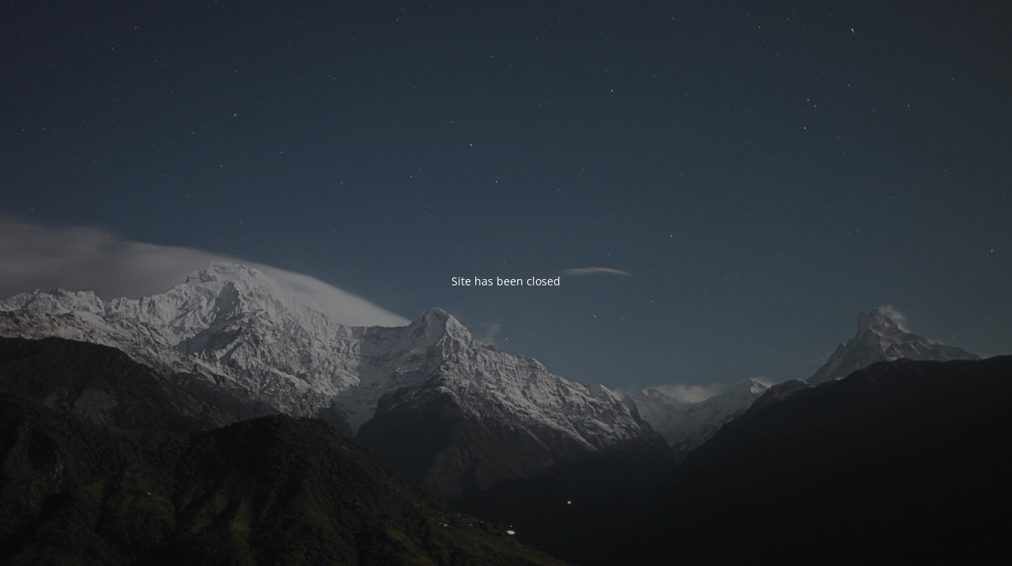

--- FILE ---
content_type: text/html; charset=UTF-8
request_url: https://kids-again.com/blog/7208
body_size: 1448
content:
<!DOCTYPE html>
<html lang="ja">
<head>
	<meta charset="UTF-8" />
	<title>kigsagain</title>	<link rel="icon" href="https://kids-again.com/wp-content/uploads/2021/10/cropped-favicon-32x32.jpg" sizes="32x32" />
<link rel="icon" href="https://kids-again.com/wp-content/uploads/2021/10/cropped-favicon-192x192.jpg" sizes="192x192" />
<link rel="apple-touch-icon" href="https://kids-again.com/wp-content/uploads/2021/10/cropped-favicon-180x180.jpg" />
<meta name="msapplication-TileImage" content="https://kids-again.com/wp-content/uploads/2021/10/cropped-favicon-270x270.jpg" />
	<meta name="viewport" content="width=device-width, maximum-scale=1, initial-scale=1, minimum-scale=1">
	<meta name="description" content=""/>
	<meta http-equiv="X-UA-Compatible" content="" />
	<meta property="og:site_name" content=" - "/>
	<meta property="og:title" content="kigsagain"/>
	<meta property="og:type" content="Maintenance"/>
	<meta property="og:url" content="https://kids-again.com"/>
	<meta property="og:description" content="Site has been closed"/>
		<link rel="profile" href="http://gmpg.org/xfn/11" />
	<link rel="pingback" href="https://kids-again.com/xmlrpc.php" />
	<link rel='stylesheet' id='mtnc-style-css' href='https://kids-again.com/wp-content/plugins/maintenance/load/css/style.css?ver=1756359663' type='text/css' media='all' />
<link rel='stylesheet' id='mtnc-fonts-css' href='https://kids-again.com/wp-content/plugins/maintenance/load/css/fonts.css?ver=1756359663' type='text/css' media='all' />
<style type="text/css">body {background-color: #111111}.preloader {background-color: #111111}body {font-family: Open Sans; }.site-title, .preloader i, .login-form, .login-form a.lost-pass, .btn-open-login-form, .site-content, .user-content-wrapper, .user-content, footer, .maintenance a{color: #ffffff;} a.close-user-content, #mailchimp-box form input[type="submit"], .login-form input#submit.button  {border-color:#ffffff} input[type="submit"]:hover{background-color:#ffffff} input:-webkit-autofill, input:-webkit-autofill:focus{-webkit-text-fill-color:#ffffff} body &gt; .login-form-container{background-color:#111111}.btn-open-login-form{background-color:#111111}input:-webkit-autofill, input:-webkit-autofill:focus{-webkit-box-shadow:0 0 0 50px #111111 inset}input[type='submit']:hover{color:#111111} #custom-subscribe #submit-subscribe:before{background-color:#111111} </style>    
    <!--[if IE]><script type="text/javascript" src="https://kids-again.com/wp-content/plugins/maintenance/load/js/jquery.backstretch.min.js"></script><![endif]--><link rel="stylesheet" href="https://fonts.bunny.net/css?family=Open%20Sans:300,300italic,regular,italic,600,600italic,700,700italic,800,800italic:300"></head>

<body class="maintenance ">

<div class="main-container">
	<div class="preloader"><i class="fi-widget" aria-hidden="true"></i></div>	<div id="wrapper">
		<div class="center logotype">
			<header>
				<div class="logo-box istext" rel="home"><h1 class="site-title"></h1></div>			</header>
		</div>
		<div id="content" class="site-content">
			<div class="center">
                <div class="description" style="font-weight:300;font-style:normal"><p>Site has been closed</p>
</div>			</div>
		</div>
	</div> <!-- end wrapper -->
	<footer>
		<div class="center">
					</div>
	</footer>
					<picture class="bg-img">
						<img class="skip-lazy" src="https://kids-again.com/wp-content/uploads/2024/04/mt-sample-background.jpg">
		</picture>
	</div>

<!--[if lte IE 10]>
<script type="text/javascript" src="https://kids-again.com/wp-includes/js/jquery/jquery.min.js?ver=1" id="jquery_ie-js"></script>
<![endif]-->
<!--[if !IE]><!--><script type="text/javascript" src="https://kids-again.com/wp-includes/js/jquery/jquery.min.js?ver=3.7.1" id="jquery-core-js"></script>
<script type="text/javascript" src="https://kids-again.com/wp-includes/js/jquery/jquery-migrate.min.js?ver=3.4.1" id="jquery-migrate-js"></script>
<!--<![endif]--><script type="text/javascript" id="_frontend-js-extra">
/* <![CDATA[ */
var mtnc_front_options = {"body_bg":"https:\/\/kids-again.com\/wp-content\/uploads\/2024\/04\/mt-sample-background.jpg","gallery_array":[],"blur_intensity":"5","font_link":["Open Sans:300,300italic,regular,italic,600,600italic,700,700italic,800,800italic:300"]};
/* ]]> */
</script>
<script type="text/javascript" src="https://kids-again.com/wp-content/plugins/maintenance/load/js/jquery.frontend.js?ver=1756359663" id="_frontend-js"></script>

</body>
</html>
